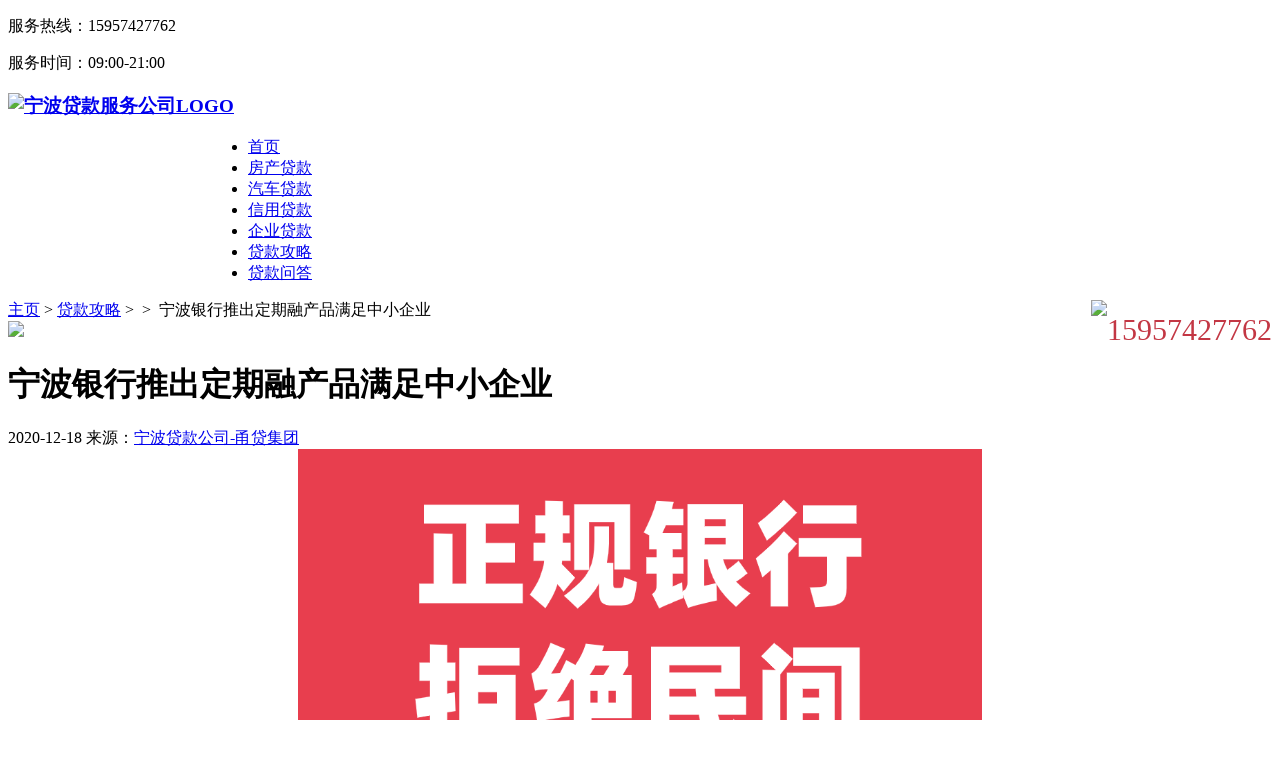

--- FILE ---
content_type: text/html
request_url: http://www.dkwpp.com/tongzhi/1.html
body_size: 6187
content:
<!doctype html>
<html>
<head>
    <meta charset="utf-8">
    <meta name="renderer" content="webkit">
    <meta name="viewport" content="width=device-width,height=device-height,initial-scale=1,user-scalable=no">
<title>宁波银行推出定期融产品满足中小企业_宁波甬贷贷款公司</title>
<meta name="keywords" content="宁波,银,行为,满足,小,企业,中长期,贷款,需求," />
<meta name="description" content="定期融是指符合宁波银行小企业授信条件的法人单位向银行申请的用于企业自用的固定资产购置需求，以企业购置的固定资产抵押给银行，在贷款期限内分期还款的贷款业务。 许多企业" />
    <link rel="stylesheet" type="text/css" href="http://www.dkwpp.com/templets/default/style/css/style.css">
    <script type="text/javascript" src="http://www.dkwpp.com/templets/default/style/js/jquery.min.js"></script>
    <script type="text/javascript" src="http://www.dkwpp.com/templets/default/style/js/jquery.SuperSlide.2.1.1.js"></script>
	<meta http-equiv="mobile-agent" content="format=xhtml;url=/m/view.php?aid=1">
<script type="text/javascript">if(window.location.toString().indexOf('pref=padindex') != -1){}else{if(/AppleWebKit.*Mobile/i.test(navigator.userAgent) || (/MIDP|SymbianOS|NOKIA|SAMSUNG|LG|NEC|TCL|Alcatel|BIRD|DBTEL|Dopod|PHILIPS|HAIER|LENOVO|MOT-|Nokia|SonyEricsson|SIE-|Amoi|ZTE/.test(navigator.userAgent))){if(window.location.href.indexOf("?mobile")<0){try{if(/Android|Windows Phone|webOS|iPhone|iPod|BlackBerry/i.test(navigator.userAgent)){window.location.href="/m/view.php?aid=1";}else if(/iPad/i.test(navigator.userAgent)){}else{}}catch(e){}}}}</script>

</head>
<body>
      <header class="header">
        <section id="header_main" class="header_main">
            <section id="header_top" class="header_top">
                <div class="wrappers">
                    <div class="fl top_l">
                        <p>服务热线：<span>15957427762</span></p>
                        <p>服务时间：<span>09:00-21:00</span></p>
                    </div>
                </div>
            </section>
            <section class="wrapper">
                <h1>
                    <a data-title="宁波贷款服务公司" class="logo" href="/">   
                        <img src="http://www.dkwpp.com/templets/default/style/images/logo.png" alt="宁波贷款服务公司LOGO" class="element layout-container img-loaded" firstscreen-element=""/>
                    </a>
                </h1>
                <nav class="header_menu" style='margin-left:200px;'>
                    <ul class="menu">
                        <li><a href="/">首页</a></li>

<li><a href='/fangchan/'>房产贷款</a></li>

<li><a href='/qiche/'>汽车贷款</a></li>

<li><a href='/xinyong/'>信用贷款</a></li>

<li><a href='/qiye/'>企业贷款</a></li>

<li><a href='/gonglue/'>贷款攻略</a></li>

<li><a href='/wenda/'>贷款问答</a></li>

                              			                            </ul>
					<div style='float:right'><img style="float:left;" src="http://www.dkwpp.com/templets/default/style/images/tel.png"><span style="color: #c33744;font-size:30px;line-height:  60px;">15957427762<span></div>
                </nav>               
            </section>
        </section>
    </header>    
    <div class="main">
        <div class="wrapper nav">
            <a href='http://www.dkwpp.com/'>主页</a> > <a href='/tongzhi/'>贷款攻略</a> >   >  宁波银行推出定期融产品满足中小企业
        </div>
        <div class="wrapper ">
            <img src="http://www.dkwpp.com/templets/default/style/images/dk.jpg">
        </div>
        <div class="wrapper wdcont mt20">
            <div class="news fl wd792">
                <h1>宁波银行推出定期融产品满足中小企业</h1>
                <div class="bto">
                    <span id="time">2020-12-18</span>

                    <span id="bform" class="fr">来源：<a href="/" target="_blank">宁波贷款公司-甬贷集团</a></span>
                </div>
                
                <div class="newstext" style="color: #4c4c4c;font-size: 16px;">
				<div style="text-align:center;margin-bottom:15px"><img src="/images/atricle/1.png" alt="randpic" style="max-width:100%"></div>
               <div style="text-align: center;">
	<span style="font-size:14px;"><img alt="定期融贷款产品" src="/uploads/allimg/201218/1-20121Q55FB41.jpg" style="width: 294px; height: 204px;" /></span></div>
<div>
	<br />
	<span style="font-size:14px;">　　定期融是指符合宁波银行小企业授信条件的法人单位向银行申请的用于企业自用的固定资产购置需求，以企业购置的固定资产抵押给银行，在贷款期限内分期还款的贷款业务。</span></div>
<div>
	&nbsp;</div>
<div>
	<span style="font-size:14px;">　　许多企业在购置固定资产时为了不影响企业经营，就向银行申请贷款，但是市场上能满足企业中长期贷款需求的业务品种少之又少，企业每年都需要偿还贷款然后再重新申请。</span></div>
<div>
	&nbsp;</div>
<div>
	<span style="font-size:14px;">　　宁波银行南京分行相关人员介绍，定期融是宁波银行给予小企业用于购置固定资产的中长期贷款。通俗地讲，这款产品就好像给予企业的按揭贷款，企业每月偿还贷款本金和利息。这样企业既购买了固定资产，又能减轻偿还贷款的压力。</span></div>

                </div>
                <div class="page">
                    <ul>
                        <li>上一篇：没有了 </li>
                        <li>下一篇：<a href='/tongzhi/2.html'>宁波银行推出口微贷为中小企业助力</a> </li>
                    </ul>
                </div>

            </div>

            <div class="cont_r2 fr">
                <div class="wt">
                    <h2 class="til_h">专业顾问为您服务</h2>
                    <form method="post" action="/plus/diy.php" name="myform" id="myform">
				<input type="hidden" name="action" value="post" />
				<input type="hidden" name="diyid" value="2" />
				<input type="hidden" name="do" value="2" />
                        <div class="inpt-wrap">
                            <label>姓名：</label>
                            <input type="text" class="inpt" name="xingming" id="p_name" placeholder="请输入您的姓名">
                        </div>
                        <div class="inpt-wrap">
                            <label>产品：</label>
                            <select name="cplx" id="p_identity">
                                    <option value="请选择产品">请选择产品</option>
                                    <option value="房产贷款">房产贷款</option>
                                    <option value="汽车贷款">汽车贷款</option>
                                    <option value="信用贷款">信用贷款</option>
                                    <option value="企业贷款">企业贷款</option>
                            </select>
                        </div>
                        <div class="inpt-wrap">
                            <label>金额：</label>
                            <input type="text" class="inpt" name="jine" id="p_jine" placeholder="请输入您的贷款金额">
                            <span>元</span>
                        </div>
                        <div class="inpt-wrap">
                            <label>电话：</label>
                            <input type="text" class="inpt" name="tel" id="p_tel" placeholder="请输入您的手机号码">
                        </div>
						<input type="hidden" name="dede_fields" value="xingming,text;jine,text;cplx,text;tel,text" />
				<input type="hidden" name="dede_fieldshash" value="4bd8f9795e5be5b7f64bb19461ff0963" />
                        <input type="submit" id="subt" value="免费体验">
                    </form>
                    <img src="http://www.dkwpp.com/templets/default/style/images/sb.jpg">
                    <div class="rexian">
                        <p>免费咨询贷款方案请致电</p>
                        <h3>15957427762</h3>
                    </div>
                </div>                <div class="dkwtr mt20">
                    <h2 class="til_h">常见问答 <a href="/wenda/" class="more">查看更多></a></h2>
                    <ul>
                     <li><a href="/wenda/489.html" title="宁波房产抵押贷款办理有哪些风险?">宁波房产抵押贷款办理有哪些风险?</a></li>
<li><a href="/wenda/488.html" title="宁波房屋抵押贷款需要满足哪些条件？">宁波房屋抵押贷款需要满足哪些条件？</a></li>
<li><a href="/wenda/487.html" title="一个人的公积金一生可以用几次？甬贷贷款告诉你">一个人的公积金一生可以用几次？甬贷贷款告诉你</a></li>
<li><a href="/wenda/486.html" title="京东白条一天可以消费多少？赶紧随甬贷贷款来看看">京东白条一天可以消费多少？赶紧随甬贷贷款来看看</a></li>
<li><a href="/wenda/485.html" title="美团借钱征信不好能下款吗？甬贷信用贷款带你了解">美团借钱征信不好能下款吗？甬贷信用贷款带你了解</a></li>
<li><a href="/wenda/484.html" title="为什么我有微粒贷但是借不了钱？甬贷信用贷款告诉">为什么我有微粒贷但是借不了钱？甬贷信用贷款告诉</a></li>
<li><a href="/wenda/483.html" title="为什么现在贷款平台都申请不通过？甬贷贷款带你了">为什么现在贷款平台都申请不通过？甬贷贷款带你了</a></li>
<li><a href="/wenda/482.html" title="分期乐不能提前还全款吗？甬贷贷款为你分析原因">分期乐不能提前还全款吗？甬贷贷款为你分析原因</a></li>
<li><a href="/wenda/481.html" title="甬贷贷款顾问带你了解美团借钱最快多久放款？">甬贷贷款顾问带你了解美团借钱最快多久放款？</a></li>
<li><a href="/wenda/480.html" title="银行贷款查征信能查到网贷有多少吗？宁波甬贷告诉">银行贷款查征信能查到网贷有多少吗？宁波甬贷告诉</a></li>
             
                    </ul>
                </div>
                <div class="phb mt20">
                    <div class="hd">
                        <ul>
                            <li class="on">日排行</li>
                            <li>周排行</li>
                        </ul>
                    </div>
                    <div class="bd">
                        <ul>
                         <li><a href="/wenda/489.html" title="宁波房产抵押贷款办理有哪些风险?">宁波房产抵押贷款办理有哪些风险?</a></li>
<li><a href="/wenda/488.html" title="宁波房屋抵押贷款需要满足哪些条件？">宁波房屋抵押贷款需要满足哪些条件？</a></li>
<li><a href="/wenda/487.html" title="一个人的公积金一生可以用几次？甬贷贷款告诉你">一个人的公积金一生可以用几次？甬贷贷款告诉你</a></li>
<li><a href="/wenda/486.html" title="京东白条一天可以消费多少？赶紧随甬贷贷款来看看">京东白条一天可以消费多少？赶紧随甬贷贷款来看看</a></li>
<li><a href="/wenda/485.html" title="美团借钱征信不好能下款吗？甬贷信用贷款带你了解">美团借钱征信不好能下款吗？甬贷信用贷款带你了解</a></li>
<li><a href="/wenda/484.html" title="为什么我有微粒贷但是借不了钱？甬贷信用贷款告诉">为什么我有微粒贷但是借不了钱？甬贷信用贷款告诉</a></li>
<li><a href="/wenda/483.html" title="为什么现在贷款平台都申请不通过？甬贷贷款带你了">为什么现在贷款平台都申请不通过？甬贷贷款带你了</a></li>
<li><a href="/wenda/482.html" title="分期乐不能提前还全款吗？甬贷贷款为你分析原因">分期乐不能提前还全款吗？甬贷贷款为你分析原因</a></li>
                       
                        </ul>
                        <ul>
                           <li><a href="/zhishi/453.html" title="宁波怎么办理个人贷款，个人贷款有哪些还款方式？">宁波怎么办理个人贷款，个人贷款有哪些还款方式？</a></li>
<li><a href="/zhishi/452.html" title="宁波贷款哪个靠谱？宁波贷款公司有哪些正规的？">宁波贷款哪个靠谱？宁波贷款公司有哪些正规的？</a></li>
<li><a href="/zhishi/451.html" title="宁波车子有车贷可以抵押贷款吗？">宁波车子有车贷可以抵押贷款吗？</a></li>
<li><a href="/zhishi/450.html" title="宁波全款房产抵押贷款的流程是什么？">宁波全款房产抵押贷款的流程是什么？</a></li>
<li><a href="/zhishi/449.html" title="宁波房产抵押如何办理，需要什么手续？">宁波房产抵押如何办理，需要什么手续？</a></li>
<li><a href="/zhishi/448.html" title="宁波个人信用贷款怎么办理？">宁波个人信用贷款怎么办理？</a></li>
<li><a href="/zhishi/447.html" title="宁波无抵押贷款60万一年利息是多少？">宁波无抵押贷款60万一年利息是多少？</a></li>
<li><a href="/zhishi/446.html" title="宁波办理小额贷款需要什么条件？">宁波办理小额贷款需要什么条件？</a></li>
     
                        </ul>
                    </div>
                </div>
                <script type="text/javascript">jQuery(".phb").slide({trigger:"click"});</script>
                <div class="dkjsq mt20">
                     <h2 class="til_h">贷款计算器<a href="javascript:;" class="more">查看更多></a></h2>
                    <ul>
                        <li><a href="javascript:;">房贷计算器</a></li>
                        <li><a href="javascript:;">公积金计算器</a></li>
                        <li><a href="javascript:;">车贷计算器</a></li>
                        <li><a href="javascript:;">组合贷款计算器</a></li>
                        <li><a href="javascript:;">还款方式比较</a></li>
                        <li><a href="javascript:;">提前还款计算器</a></li>
                    </ul>
                </div>
            </div> 
 
<div class="xgzx fl mt20">
                <h2 class="til_h">贷款资讯</h2>
                <ul>
                   <li><a href="/zhishi/453.html" title="宁波怎么办理个人贷款，个人贷款有哪些还款方式？">宁波怎么办理个人贷款，个人贷款有哪些还款方式？</a></li>
<li><a href="/zhishi/452.html" title="宁波贷款哪个靠谱？宁波贷款公司有哪些正规的？">宁波贷款哪个靠谱？宁波贷款公司有哪些正规的？</a></li>
<li><a href="/zhishi/451.html" title="宁波车子有车贷可以抵押贷款吗？">宁波车子有车贷可以抵押贷款吗？</a></li>
<li><a href="/zhishi/450.html" title="宁波全款房产抵押贷款的流程是什么？">宁波全款房产抵押贷款的流程是什么？</a></li>
<li><a href="/zhishi/449.html" title="宁波房产抵押如何办理，需要什么手续？">宁波房产抵押如何办理，需要什么手续？</a></li>
<li><a href="/zhishi/448.html" title="宁波个人信用贷款怎么办理？">宁波个人信用贷款怎么办理？</a></li>
<li><a href="/zhishi/447.html" title="宁波无抵押贷款60万一年利息是多少？">宁波无抵押贷款60万一年利息是多少？</a></li>
<li><a href="/zhishi/446.html" title="宁波办理小额贷款需要什么条件？">宁波办理小额贷款需要什么条件？</a></li>
<li><a href="/zhishi/445.html" title="宁波银行无抵押贷款需要满足什么条件？">宁波银行无抵押贷款需要满足什么条件？</a></li>
<li><a href="/zhishi/444.html" title="宁波没有房产证可以贷款吗？房产证没下来怎么贷款">宁波没有房产证可以贷款吗？房产证没下来怎么贷款</a></li>
<li><a href="/zhishi/443.html" title="宁波没有工作能用信用贷款吗？没有工作怎么贷款？">宁波没有工作能用信用贷款吗？没有工作怎么贷款？</a></li>
<li><a href="/zhishi/442.html" title="宁波抵押贷款房屋能贷多少？怎么用房屋抵押贷款？">宁波抵押贷款房屋能贷多少？怎么用房屋抵押贷款？</a></li>
<li><a href="/zhishi/441.html" title="宁波全款房产抵押贷款的流程？">宁波全款房产抵押贷款的流程？</a></li>
<li><a href="/zhishi/440.html" title="宁波哪些银行可以申请信用贷款？信用贷款怎么办理">宁波哪些银行可以申请信用贷款？信用贷款怎么办理</a></li>
<li><a href="/zhishi/439.html" title="宁波怎么办理汽车抵押贷款？">宁波怎么办理汽车抵押贷款？</a></li>
<li><a href="/zhishi/438.html" title="宁波押车与不押车有什么区别？">宁波押车与不押车有什么区别？</a></li>
                                 
                </ul>
            </div> 
           
            
        </div>
    </div>
<div class="main2">
<p>

</p>
    
</div>    
<footer>
    <div class="f-top">
        <div class="wrapper">
            <div class="f-top-l fl">
                
                <p>周一至周五客服热线（09：00-21：00）</p>
                <h3>15957427762</h3>
            </div>
            <div class="f-top-c fl">
                <ul>
                    <li>关于我们</li>
                    <li><a href="#">公司简介</a></li>
                    <li><a href="#">企业文化</a></li>
                    <li><a href="#">联系我们</a></li>
                    <li><a href="#">渠道合作</a></li>
                    <li><a href="#">贷款流程</a></li>
                </ul>
                <ul>
                    <li>帮助中心</li>
                    <li><a href="/wenda/">贷款问答</a></li>
		<li><a href="/sitemap.xml">网站地图</a></li>
                </ul>
                <ul>
                    <li>安全保障</li>
                    <li><a href="#">平台优势</a></li>
                    <li><a href="#">平台守则</a></li>
                </ul>
            </div>
            <div class="f-top-r fr">
                <div class="gzh fl">
                    <img src="http://www.dkwpp.com/templets/default/style/images/kjgzh.png" alt="甬贷负责人-微信号">
                    <p>关注微信号</p>
                </div>
            </div>
        </div>
    </div>
    <div class="f-bot">
        <div class="wrapper">
            
            <div class="f-bot-l fl">
                <p>公司地址：宁波江东区中山东路960号欣达综合科技大楼  </p> 
                <p>Copyright ©2018-2024 Corporation.All Rights Reserved. 盛盼企业服务（宁波）有限公司旗下品牌：甬贷 <a href="https://beian.miit.gov.cn/" target="_blank">浙ICP备2022033473号-2</a> <a href="/sitemap.html">HTML地图</a>  <a href="/sitemap.xml">XML地图</a></p>
            </div>
        </div>
    </div>

</footer>

<script src="http://www.dkwpp.com/templets/default/style/js/jquery.animatenumber.min.js"></script>
<script src="http://www.dkwpp.com/templets/default/style/js/gVerify.js"></script>
<script src="http://www.dkwpp.com/templets/default/style/js/gVerifys.js"></script>

</body>
</html>